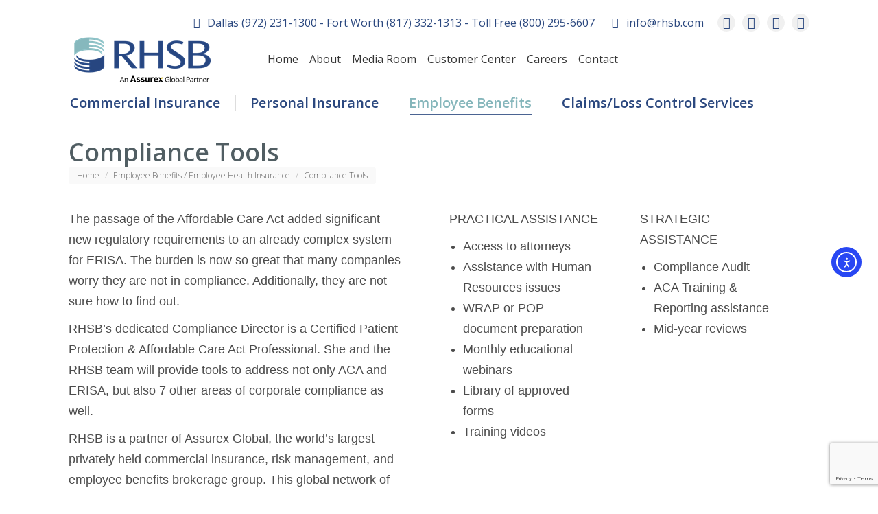

--- FILE ---
content_type: text/html; charset=utf-8
request_url: https://www.google.com/recaptcha/api2/anchor?ar=1&k=6LciIUcjAAAAANwidHiByBHHtrIxW37AM4rXB4jr&co=aHR0cHM6Ly93d3cucmhzYi5jb206NDQz&hl=en&v=PoyoqOPhxBO7pBk68S4YbpHZ&size=invisible&anchor-ms=20000&execute-ms=30000&cb=jqolxr1o59si
body_size: 49250
content:
<!DOCTYPE HTML><html dir="ltr" lang="en"><head><meta http-equiv="Content-Type" content="text/html; charset=UTF-8">
<meta http-equiv="X-UA-Compatible" content="IE=edge">
<title>reCAPTCHA</title>
<style type="text/css">
/* cyrillic-ext */
@font-face {
  font-family: 'Roboto';
  font-style: normal;
  font-weight: 400;
  font-stretch: 100%;
  src: url(//fonts.gstatic.com/s/roboto/v48/KFO7CnqEu92Fr1ME7kSn66aGLdTylUAMa3GUBHMdazTgWw.woff2) format('woff2');
  unicode-range: U+0460-052F, U+1C80-1C8A, U+20B4, U+2DE0-2DFF, U+A640-A69F, U+FE2E-FE2F;
}
/* cyrillic */
@font-face {
  font-family: 'Roboto';
  font-style: normal;
  font-weight: 400;
  font-stretch: 100%;
  src: url(//fonts.gstatic.com/s/roboto/v48/KFO7CnqEu92Fr1ME7kSn66aGLdTylUAMa3iUBHMdazTgWw.woff2) format('woff2');
  unicode-range: U+0301, U+0400-045F, U+0490-0491, U+04B0-04B1, U+2116;
}
/* greek-ext */
@font-face {
  font-family: 'Roboto';
  font-style: normal;
  font-weight: 400;
  font-stretch: 100%;
  src: url(//fonts.gstatic.com/s/roboto/v48/KFO7CnqEu92Fr1ME7kSn66aGLdTylUAMa3CUBHMdazTgWw.woff2) format('woff2');
  unicode-range: U+1F00-1FFF;
}
/* greek */
@font-face {
  font-family: 'Roboto';
  font-style: normal;
  font-weight: 400;
  font-stretch: 100%;
  src: url(//fonts.gstatic.com/s/roboto/v48/KFO7CnqEu92Fr1ME7kSn66aGLdTylUAMa3-UBHMdazTgWw.woff2) format('woff2');
  unicode-range: U+0370-0377, U+037A-037F, U+0384-038A, U+038C, U+038E-03A1, U+03A3-03FF;
}
/* math */
@font-face {
  font-family: 'Roboto';
  font-style: normal;
  font-weight: 400;
  font-stretch: 100%;
  src: url(//fonts.gstatic.com/s/roboto/v48/KFO7CnqEu92Fr1ME7kSn66aGLdTylUAMawCUBHMdazTgWw.woff2) format('woff2');
  unicode-range: U+0302-0303, U+0305, U+0307-0308, U+0310, U+0312, U+0315, U+031A, U+0326-0327, U+032C, U+032F-0330, U+0332-0333, U+0338, U+033A, U+0346, U+034D, U+0391-03A1, U+03A3-03A9, U+03B1-03C9, U+03D1, U+03D5-03D6, U+03F0-03F1, U+03F4-03F5, U+2016-2017, U+2034-2038, U+203C, U+2040, U+2043, U+2047, U+2050, U+2057, U+205F, U+2070-2071, U+2074-208E, U+2090-209C, U+20D0-20DC, U+20E1, U+20E5-20EF, U+2100-2112, U+2114-2115, U+2117-2121, U+2123-214F, U+2190, U+2192, U+2194-21AE, U+21B0-21E5, U+21F1-21F2, U+21F4-2211, U+2213-2214, U+2216-22FF, U+2308-230B, U+2310, U+2319, U+231C-2321, U+2336-237A, U+237C, U+2395, U+239B-23B7, U+23D0, U+23DC-23E1, U+2474-2475, U+25AF, U+25B3, U+25B7, U+25BD, U+25C1, U+25CA, U+25CC, U+25FB, U+266D-266F, U+27C0-27FF, U+2900-2AFF, U+2B0E-2B11, U+2B30-2B4C, U+2BFE, U+3030, U+FF5B, U+FF5D, U+1D400-1D7FF, U+1EE00-1EEFF;
}
/* symbols */
@font-face {
  font-family: 'Roboto';
  font-style: normal;
  font-weight: 400;
  font-stretch: 100%;
  src: url(//fonts.gstatic.com/s/roboto/v48/KFO7CnqEu92Fr1ME7kSn66aGLdTylUAMaxKUBHMdazTgWw.woff2) format('woff2');
  unicode-range: U+0001-000C, U+000E-001F, U+007F-009F, U+20DD-20E0, U+20E2-20E4, U+2150-218F, U+2190, U+2192, U+2194-2199, U+21AF, U+21E6-21F0, U+21F3, U+2218-2219, U+2299, U+22C4-22C6, U+2300-243F, U+2440-244A, U+2460-24FF, U+25A0-27BF, U+2800-28FF, U+2921-2922, U+2981, U+29BF, U+29EB, U+2B00-2BFF, U+4DC0-4DFF, U+FFF9-FFFB, U+10140-1018E, U+10190-1019C, U+101A0, U+101D0-101FD, U+102E0-102FB, U+10E60-10E7E, U+1D2C0-1D2D3, U+1D2E0-1D37F, U+1F000-1F0FF, U+1F100-1F1AD, U+1F1E6-1F1FF, U+1F30D-1F30F, U+1F315, U+1F31C, U+1F31E, U+1F320-1F32C, U+1F336, U+1F378, U+1F37D, U+1F382, U+1F393-1F39F, U+1F3A7-1F3A8, U+1F3AC-1F3AF, U+1F3C2, U+1F3C4-1F3C6, U+1F3CA-1F3CE, U+1F3D4-1F3E0, U+1F3ED, U+1F3F1-1F3F3, U+1F3F5-1F3F7, U+1F408, U+1F415, U+1F41F, U+1F426, U+1F43F, U+1F441-1F442, U+1F444, U+1F446-1F449, U+1F44C-1F44E, U+1F453, U+1F46A, U+1F47D, U+1F4A3, U+1F4B0, U+1F4B3, U+1F4B9, U+1F4BB, U+1F4BF, U+1F4C8-1F4CB, U+1F4D6, U+1F4DA, U+1F4DF, U+1F4E3-1F4E6, U+1F4EA-1F4ED, U+1F4F7, U+1F4F9-1F4FB, U+1F4FD-1F4FE, U+1F503, U+1F507-1F50B, U+1F50D, U+1F512-1F513, U+1F53E-1F54A, U+1F54F-1F5FA, U+1F610, U+1F650-1F67F, U+1F687, U+1F68D, U+1F691, U+1F694, U+1F698, U+1F6AD, U+1F6B2, U+1F6B9-1F6BA, U+1F6BC, U+1F6C6-1F6CF, U+1F6D3-1F6D7, U+1F6E0-1F6EA, U+1F6F0-1F6F3, U+1F6F7-1F6FC, U+1F700-1F7FF, U+1F800-1F80B, U+1F810-1F847, U+1F850-1F859, U+1F860-1F887, U+1F890-1F8AD, U+1F8B0-1F8BB, U+1F8C0-1F8C1, U+1F900-1F90B, U+1F93B, U+1F946, U+1F984, U+1F996, U+1F9E9, U+1FA00-1FA6F, U+1FA70-1FA7C, U+1FA80-1FA89, U+1FA8F-1FAC6, U+1FACE-1FADC, U+1FADF-1FAE9, U+1FAF0-1FAF8, U+1FB00-1FBFF;
}
/* vietnamese */
@font-face {
  font-family: 'Roboto';
  font-style: normal;
  font-weight: 400;
  font-stretch: 100%;
  src: url(//fonts.gstatic.com/s/roboto/v48/KFO7CnqEu92Fr1ME7kSn66aGLdTylUAMa3OUBHMdazTgWw.woff2) format('woff2');
  unicode-range: U+0102-0103, U+0110-0111, U+0128-0129, U+0168-0169, U+01A0-01A1, U+01AF-01B0, U+0300-0301, U+0303-0304, U+0308-0309, U+0323, U+0329, U+1EA0-1EF9, U+20AB;
}
/* latin-ext */
@font-face {
  font-family: 'Roboto';
  font-style: normal;
  font-weight: 400;
  font-stretch: 100%;
  src: url(//fonts.gstatic.com/s/roboto/v48/KFO7CnqEu92Fr1ME7kSn66aGLdTylUAMa3KUBHMdazTgWw.woff2) format('woff2');
  unicode-range: U+0100-02BA, U+02BD-02C5, U+02C7-02CC, U+02CE-02D7, U+02DD-02FF, U+0304, U+0308, U+0329, U+1D00-1DBF, U+1E00-1E9F, U+1EF2-1EFF, U+2020, U+20A0-20AB, U+20AD-20C0, U+2113, U+2C60-2C7F, U+A720-A7FF;
}
/* latin */
@font-face {
  font-family: 'Roboto';
  font-style: normal;
  font-weight: 400;
  font-stretch: 100%;
  src: url(//fonts.gstatic.com/s/roboto/v48/KFO7CnqEu92Fr1ME7kSn66aGLdTylUAMa3yUBHMdazQ.woff2) format('woff2');
  unicode-range: U+0000-00FF, U+0131, U+0152-0153, U+02BB-02BC, U+02C6, U+02DA, U+02DC, U+0304, U+0308, U+0329, U+2000-206F, U+20AC, U+2122, U+2191, U+2193, U+2212, U+2215, U+FEFF, U+FFFD;
}
/* cyrillic-ext */
@font-face {
  font-family: 'Roboto';
  font-style: normal;
  font-weight: 500;
  font-stretch: 100%;
  src: url(//fonts.gstatic.com/s/roboto/v48/KFO7CnqEu92Fr1ME7kSn66aGLdTylUAMa3GUBHMdazTgWw.woff2) format('woff2');
  unicode-range: U+0460-052F, U+1C80-1C8A, U+20B4, U+2DE0-2DFF, U+A640-A69F, U+FE2E-FE2F;
}
/* cyrillic */
@font-face {
  font-family: 'Roboto';
  font-style: normal;
  font-weight: 500;
  font-stretch: 100%;
  src: url(//fonts.gstatic.com/s/roboto/v48/KFO7CnqEu92Fr1ME7kSn66aGLdTylUAMa3iUBHMdazTgWw.woff2) format('woff2');
  unicode-range: U+0301, U+0400-045F, U+0490-0491, U+04B0-04B1, U+2116;
}
/* greek-ext */
@font-face {
  font-family: 'Roboto';
  font-style: normal;
  font-weight: 500;
  font-stretch: 100%;
  src: url(//fonts.gstatic.com/s/roboto/v48/KFO7CnqEu92Fr1ME7kSn66aGLdTylUAMa3CUBHMdazTgWw.woff2) format('woff2');
  unicode-range: U+1F00-1FFF;
}
/* greek */
@font-face {
  font-family: 'Roboto';
  font-style: normal;
  font-weight: 500;
  font-stretch: 100%;
  src: url(//fonts.gstatic.com/s/roboto/v48/KFO7CnqEu92Fr1ME7kSn66aGLdTylUAMa3-UBHMdazTgWw.woff2) format('woff2');
  unicode-range: U+0370-0377, U+037A-037F, U+0384-038A, U+038C, U+038E-03A1, U+03A3-03FF;
}
/* math */
@font-face {
  font-family: 'Roboto';
  font-style: normal;
  font-weight: 500;
  font-stretch: 100%;
  src: url(//fonts.gstatic.com/s/roboto/v48/KFO7CnqEu92Fr1ME7kSn66aGLdTylUAMawCUBHMdazTgWw.woff2) format('woff2');
  unicode-range: U+0302-0303, U+0305, U+0307-0308, U+0310, U+0312, U+0315, U+031A, U+0326-0327, U+032C, U+032F-0330, U+0332-0333, U+0338, U+033A, U+0346, U+034D, U+0391-03A1, U+03A3-03A9, U+03B1-03C9, U+03D1, U+03D5-03D6, U+03F0-03F1, U+03F4-03F5, U+2016-2017, U+2034-2038, U+203C, U+2040, U+2043, U+2047, U+2050, U+2057, U+205F, U+2070-2071, U+2074-208E, U+2090-209C, U+20D0-20DC, U+20E1, U+20E5-20EF, U+2100-2112, U+2114-2115, U+2117-2121, U+2123-214F, U+2190, U+2192, U+2194-21AE, U+21B0-21E5, U+21F1-21F2, U+21F4-2211, U+2213-2214, U+2216-22FF, U+2308-230B, U+2310, U+2319, U+231C-2321, U+2336-237A, U+237C, U+2395, U+239B-23B7, U+23D0, U+23DC-23E1, U+2474-2475, U+25AF, U+25B3, U+25B7, U+25BD, U+25C1, U+25CA, U+25CC, U+25FB, U+266D-266F, U+27C0-27FF, U+2900-2AFF, U+2B0E-2B11, U+2B30-2B4C, U+2BFE, U+3030, U+FF5B, U+FF5D, U+1D400-1D7FF, U+1EE00-1EEFF;
}
/* symbols */
@font-face {
  font-family: 'Roboto';
  font-style: normal;
  font-weight: 500;
  font-stretch: 100%;
  src: url(//fonts.gstatic.com/s/roboto/v48/KFO7CnqEu92Fr1ME7kSn66aGLdTylUAMaxKUBHMdazTgWw.woff2) format('woff2');
  unicode-range: U+0001-000C, U+000E-001F, U+007F-009F, U+20DD-20E0, U+20E2-20E4, U+2150-218F, U+2190, U+2192, U+2194-2199, U+21AF, U+21E6-21F0, U+21F3, U+2218-2219, U+2299, U+22C4-22C6, U+2300-243F, U+2440-244A, U+2460-24FF, U+25A0-27BF, U+2800-28FF, U+2921-2922, U+2981, U+29BF, U+29EB, U+2B00-2BFF, U+4DC0-4DFF, U+FFF9-FFFB, U+10140-1018E, U+10190-1019C, U+101A0, U+101D0-101FD, U+102E0-102FB, U+10E60-10E7E, U+1D2C0-1D2D3, U+1D2E0-1D37F, U+1F000-1F0FF, U+1F100-1F1AD, U+1F1E6-1F1FF, U+1F30D-1F30F, U+1F315, U+1F31C, U+1F31E, U+1F320-1F32C, U+1F336, U+1F378, U+1F37D, U+1F382, U+1F393-1F39F, U+1F3A7-1F3A8, U+1F3AC-1F3AF, U+1F3C2, U+1F3C4-1F3C6, U+1F3CA-1F3CE, U+1F3D4-1F3E0, U+1F3ED, U+1F3F1-1F3F3, U+1F3F5-1F3F7, U+1F408, U+1F415, U+1F41F, U+1F426, U+1F43F, U+1F441-1F442, U+1F444, U+1F446-1F449, U+1F44C-1F44E, U+1F453, U+1F46A, U+1F47D, U+1F4A3, U+1F4B0, U+1F4B3, U+1F4B9, U+1F4BB, U+1F4BF, U+1F4C8-1F4CB, U+1F4D6, U+1F4DA, U+1F4DF, U+1F4E3-1F4E6, U+1F4EA-1F4ED, U+1F4F7, U+1F4F9-1F4FB, U+1F4FD-1F4FE, U+1F503, U+1F507-1F50B, U+1F50D, U+1F512-1F513, U+1F53E-1F54A, U+1F54F-1F5FA, U+1F610, U+1F650-1F67F, U+1F687, U+1F68D, U+1F691, U+1F694, U+1F698, U+1F6AD, U+1F6B2, U+1F6B9-1F6BA, U+1F6BC, U+1F6C6-1F6CF, U+1F6D3-1F6D7, U+1F6E0-1F6EA, U+1F6F0-1F6F3, U+1F6F7-1F6FC, U+1F700-1F7FF, U+1F800-1F80B, U+1F810-1F847, U+1F850-1F859, U+1F860-1F887, U+1F890-1F8AD, U+1F8B0-1F8BB, U+1F8C0-1F8C1, U+1F900-1F90B, U+1F93B, U+1F946, U+1F984, U+1F996, U+1F9E9, U+1FA00-1FA6F, U+1FA70-1FA7C, U+1FA80-1FA89, U+1FA8F-1FAC6, U+1FACE-1FADC, U+1FADF-1FAE9, U+1FAF0-1FAF8, U+1FB00-1FBFF;
}
/* vietnamese */
@font-face {
  font-family: 'Roboto';
  font-style: normal;
  font-weight: 500;
  font-stretch: 100%;
  src: url(//fonts.gstatic.com/s/roboto/v48/KFO7CnqEu92Fr1ME7kSn66aGLdTylUAMa3OUBHMdazTgWw.woff2) format('woff2');
  unicode-range: U+0102-0103, U+0110-0111, U+0128-0129, U+0168-0169, U+01A0-01A1, U+01AF-01B0, U+0300-0301, U+0303-0304, U+0308-0309, U+0323, U+0329, U+1EA0-1EF9, U+20AB;
}
/* latin-ext */
@font-face {
  font-family: 'Roboto';
  font-style: normal;
  font-weight: 500;
  font-stretch: 100%;
  src: url(//fonts.gstatic.com/s/roboto/v48/KFO7CnqEu92Fr1ME7kSn66aGLdTylUAMa3KUBHMdazTgWw.woff2) format('woff2');
  unicode-range: U+0100-02BA, U+02BD-02C5, U+02C7-02CC, U+02CE-02D7, U+02DD-02FF, U+0304, U+0308, U+0329, U+1D00-1DBF, U+1E00-1E9F, U+1EF2-1EFF, U+2020, U+20A0-20AB, U+20AD-20C0, U+2113, U+2C60-2C7F, U+A720-A7FF;
}
/* latin */
@font-face {
  font-family: 'Roboto';
  font-style: normal;
  font-weight: 500;
  font-stretch: 100%;
  src: url(//fonts.gstatic.com/s/roboto/v48/KFO7CnqEu92Fr1ME7kSn66aGLdTylUAMa3yUBHMdazQ.woff2) format('woff2');
  unicode-range: U+0000-00FF, U+0131, U+0152-0153, U+02BB-02BC, U+02C6, U+02DA, U+02DC, U+0304, U+0308, U+0329, U+2000-206F, U+20AC, U+2122, U+2191, U+2193, U+2212, U+2215, U+FEFF, U+FFFD;
}
/* cyrillic-ext */
@font-face {
  font-family: 'Roboto';
  font-style: normal;
  font-weight: 900;
  font-stretch: 100%;
  src: url(//fonts.gstatic.com/s/roboto/v48/KFO7CnqEu92Fr1ME7kSn66aGLdTylUAMa3GUBHMdazTgWw.woff2) format('woff2');
  unicode-range: U+0460-052F, U+1C80-1C8A, U+20B4, U+2DE0-2DFF, U+A640-A69F, U+FE2E-FE2F;
}
/* cyrillic */
@font-face {
  font-family: 'Roboto';
  font-style: normal;
  font-weight: 900;
  font-stretch: 100%;
  src: url(//fonts.gstatic.com/s/roboto/v48/KFO7CnqEu92Fr1ME7kSn66aGLdTylUAMa3iUBHMdazTgWw.woff2) format('woff2');
  unicode-range: U+0301, U+0400-045F, U+0490-0491, U+04B0-04B1, U+2116;
}
/* greek-ext */
@font-face {
  font-family: 'Roboto';
  font-style: normal;
  font-weight: 900;
  font-stretch: 100%;
  src: url(//fonts.gstatic.com/s/roboto/v48/KFO7CnqEu92Fr1ME7kSn66aGLdTylUAMa3CUBHMdazTgWw.woff2) format('woff2');
  unicode-range: U+1F00-1FFF;
}
/* greek */
@font-face {
  font-family: 'Roboto';
  font-style: normal;
  font-weight: 900;
  font-stretch: 100%;
  src: url(//fonts.gstatic.com/s/roboto/v48/KFO7CnqEu92Fr1ME7kSn66aGLdTylUAMa3-UBHMdazTgWw.woff2) format('woff2');
  unicode-range: U+0370-0377, U+037A-037F, U+0384-038A, U+038C, U+038E-03A1, U+03A3-03FF;
}
/* math */
@font-face {
  font-family: 'Roboto';
  font-style: normal;
  font-weight: 900;
  font-stretch: 100%;
  src: url(//fonts.gstatic.com/s/roboto/v48/KFO7CnqEu92Fr1ME7kSn66aGLdTylUAMawCUBHMdazTgWw.woff2) format('woff2');
  unicode-range: U+0302-0303, U+0305, U+0307-0308, U+0310, U+0312, U+0315, U+031A, U+0326-0327, U+032C, U+032F-0330, U+0332-0333, U+0338, U+033A, U+0346, U+034D, U+0391-03A1, U+03A3-03A9, U+03B1-03C9, U+03D1, U+03D5-03D6, U+03F0-03F1, U+03F4-03F5, U+2016-2017, U+2034-2038, U+203C, U+2040, U+2043, U+2047, U+2050, U+2057, U+205F, U+2070-2071, U+2074-208E, U+2090-209C, U+20D0-20DC, U+20E1, U+20E5-20EF, U+2100-2112, U+2114-2115, U+2117-2121, U+2123-214F, U+2190, U+2192, U+2194-21AE, U+21B0-21E5, U+21F1-21F2, U+21F4-2211, U+2213-2214, U+2216-22FF, U+2308-230B, U+2310, U+2319, U+231C-2321, U+2336-237A, U+237C, U+2395, U+239B-23B7, U+23D0, U+23DC-23E1, U+2474-2475, U+25AF, U+25B3, U+25B7, U+25BD, U+25C1, U+25CA, U+25CC, U+25FB, U+266D-266F, U+27C0-27FF, U+2900-2AFF, U+2B0E-2B11, U+2B30-2B4C, U+2BFE, U+3030, U+FF5B, U+FF5D, U+1D400-1D7FF, U+1EE00-1EEFF;
}
/* symbols */
@font-face {
  font-family: 'Roboto';
  font-style: normal;
  font-weight: 900;
  font-stretch: 100%;
  src: url(//fonts.gstatic.com/s/roboto/v48/KFO7CnqEu92Fr1ME7kSn66aGLdTylUAMaxKUBHMdazTgWw.woff2) format('woff2');
  unicode-range: U+0001-000C, U+000E-001F, U+007F-009F, U+20DD-20E0, U+20E2-20E4, U+2150-218F, U+2190, U+2192, U+2194-2199, U+21AF, U+21E6-21F0, U+21F3, U+2218-2219, U+2299, U+22C4-22C6, U+2300-243F, U+2440-244A, U+2460-24FF, U+25A0-27BF, U+2800-28FF, U+2921-2922, U+2981, U+29BF, U+29EB, U+2B00-2BFF, U+4DC0-4DFF, U+FFF9-FFFB, U+10140-1018E, U+10190-1019C, U+101A0, U+101D0-101FD, U+102E0-102FB, U+10E60-10E7E, U+1D2C0-1D2D3, U+1D2E0-1D37F, U+1F000-1F0FF, U+1F100-1F1AD, U+1F1E6-1F1FF, U+1F30D-1F30F, U+1F315, U+1F31C, U+1F31E, U+1F320-1F32C, U+1F336, U+1F378, U+1F37D, U+1F382, U+1F393-1F39F, U+1F3A7-1F3A8, U+1F3AC-1F3AF, U+1F3C2, U+1F3C4-1F3C6, U+1F3CA-1F3CE, U+1F3D4-1F3E0, U+1F3ED, U+1F3F1-1F3F3, U+1F3F5-1F3F7, U+1F408, U+1F415, U+1F41F, U+1F426, U+1F43F, U+1F441-1F442, U+1F444, U+1F446-1F449, U+1F44C-1F44E, U+1F453, U+1F46A, U+1F47D, U+1F4A3, U+1F4B0, U+1F4B3, U+1F4B9, U+1F4BB, U+1F4BF, U+1F4C8-1F4CB, U+1F4D6, U+1F4DA, U+1F4DF, U+1F4E3-1F4E6, U+1F4EA-1F4ED, U+1F4F7, U+1F4F9-1F4FB, U+1F4FD-1F4FE, U+1F503, U+1F507-1F50B, U+1F50D, U+1F512-1F513, U+1F53E-1F54A, U+1F54F-1F5FA, U+1F610, U+1F650-1F67F, U+1F687, U+1F68D, U+1F691, U+1F694, U+1F698, U+1F6AD, U+1F6B2, U+1F6B9-1F6BA, U+1F6BC, U+1F6C6-1F6CF, U+1F6D3-1F6D7, U+1F6E0-1F6EA, U+1F6F0-1F6F3, U+1F6F7-1F6FC, U+1F700-1F7FF, U+1F800-1F80B, U+1F810-1F847, U+1F850-1F859, U+1F860-1F887, U+1F890-1F8AD, U+1F8B0-1F8BB, U+1F8C0-1F8C1, U+1F900-1F90B, U+1F93B, U+1F946, U+1F984, U+1F996, U+1F9E9, U+1FA00-1FA6F, U+1FA70-1FA7C, U+1FA80-1FA89, U+1FA8F-1FAC6, U+1FACE-1FADC, U+1FADF-1FAE9, U+1FAF0-1FAF8, U+1FB00-1FBFF;
}
/* vietnamese */
@font-face {
  font-family: 'Roboto';
  font-style: normal;
  font-weight: 900;
  font-stretch: 100%;
  src: url(//fonts.gstatic.com/s/roboto/v48/KFO7CnqEu92Fr1ME7kSn66aGLdTylUAMa3OUBHMdazTgWw.woff2) format('woff2');
  unicode-range: U+0102-0103, U+0110-0111, U+0128-0129, U+0168-0169, U+01A0-01A1, U+01AF-01B0, U+0300-0301, U+0303-0304, U+0308-0309, U+0323, U+0329, U+1EA0-1EF9, U+20AB;
}
/* latin-ext */
@font-face {
  font-family: 'Roboto';
  font-style: normal;
  font-weight: 900;
  font-stretch: 100%;
  src: url(//fonts.gstatic.com/s/roboto/v48/KFO7CnqEu92Fr1ME7kSn66aGLdTylUAMa3KUBHMdazTgWw.woff2) format('woff2');
  unicode-range: U+0100-02BA, U+02BD-02C5, U+02C7-02CC, U+02CE-02D7, U+02DD-02FF, U+0304, U+0308, U+0329, U+1D00-1DBF, U+1E00-1E9F, U+1EF2-1EFF, U+2020, U+20A0-20AB, U+20AD-20C0, U+2113, U+2C60-2C7F, U+A720-A7FF;
}
/* latin */
@font-face {
  font-family: 'Roboto';
  font-style: normal;
  font-weight: 900;
  font-stretch: 100%;
  src: url(//fonts.gstatic.com/s/roboto/v48/KFO7CnqEu92Fr1ME7kSn66aGLdTylUAMa3yUBHMdazQ.woff2) format('woff2');
  unicode-range: U+0000-00FF, U+0131, U+0152-0153, U+02BB-02BC, U+02C6, U+02DA, U+02DC, U+0304, U+0308, U+0329, U+2000-206F, U+20AC, U+2122, U+2191, U+2193, U+2212, U+2215, U+FEFF, U+FFFD;
}

</style>
<link rel="stylesheet" type="text/css" href="https://www.gstatic.com/recaptcha/releases/PoyoqOPhxBO7pBk68S4YbpHZ/styles__ltr.css">
<script nonce="rvPQrXYTMskzfgyW16zpKQ" type="text/javascript">window['__recaptcha_api'] = 'https://www.google.com/recaptcha/api2/';</script>
<script type="text/javascript" src="https://www.gstatic.com/recaptcha/releases/PoyoqOPhxBO7pBk68S4YbpHZ/recaptcha__en.js" nonce="rvPQrXYTMskzfgyW16zpKQ">
      
    </script></head>
<body><div id="rc-anchor-alert" class="rc-anchor-alert"></div>
<input type="hidden" id="recaptcha-token" value="[base64]">
<script type="text/javascript" nonce="rvPQrXYTMskzfgyW16zpKQ">
      recaptcha.anchor.Main.init("[\x22ainput\x22,[\x22bgdata\x22,\x22\x22,\[base64]/[base64]/MjU1Ong/[base64]/[base64]/[base64]/[base64]/[base64]/[base64]/[base64]/[base64]/[base64]/[base64]/[base64]/[base64]/[base64]/[base64]/[base64]\\u003d\x22,\[base64]\\u003d\\u003d\x22,\x22ZmpJKMKgNMK4wotHKMOwPsKSFsONw4TDk0zCmHzDr8KCwqrClsKgwolibMOQwp7DjVcPEinCiwM6w6U5wqwmwpjCgm7Cm8OHw43DhUNLwqrCncO3PS/CmMO3w4xUworCqit4w55DwowPw7h/w4/DjsOQasO2wqwPwqNHFcK4K8OGWCDCl2bDjsOSWMK4fsKIwrtNw71LBcO7w7ccwq5Mw5wLOMKAw7/CicO8R1slw5UOwqzDvMO0I8Obw47CqcKQwpdmwrHDlMK2w53Dr8OsGAIOwrV/w546GB5Ow4hcKsOwFsOVwopbwr1awr3Cl8Kkwr8sCMKUwqHCvsKsBVrDvcKKTi9Aw71rPk/CosOaFcOxwpXDkcK6w6rDizY2w4vCg8KjwrYbw5XCsSbCi8O9wpTCnsKTwpM6BTXCmn5sesOoXsKueMKvBMOqTsO/w7ReADHDksKyfMOjdjVnKsK7w7gbw5LCm8Kuwrcew4fDrcOrw7nDvFN8byhURBVxHz7Dv8ODw4TCvcOPajJUMSPCkMKWGEBNw65kfnxIw7INTT9ZLsKZw6/[base64]/Dll9ew6lnfhvDoMKDDsOxw6PDmiVsQjV2dsKQZsK6DDvCrcOPFsKLw5RPUsKHwo5faMKPwp4BfmPDvcO2w6XCrcO/w7QcUxtEwozDvE46cGzCpy0uwq9rwrDDqmRkwqMXDzlUw4M6worDlcKPw53DnSBNwro4GcKow6s7FsKRwq7Cu8Kia8KYw6AhakkKw6DDi8ODax7DvcK8w55Yw4PDpkIYwqJLccKtwpLCgcK7KcK8Gi/CkQBLT17CgcKlEWrDtErDo8Kqwp/DqcOvw7IzcibCgV/[base64]/Cpj1+DmHCrcOFLMOzw4VewpoAeMODwpvDqcK2ajnCuSd0w7PDrTnDp3EwwqR8w7jCi18dfRo2w7rDiVtBwrrDoMK6w5IEwocFw4DCvcKmcCQzJhbDi31CRsOXBcOGc1rCscO/XFpGw7fDgMOfw7zCjGfDlcKPX0AcwrRBwoPCrHbDosOiw5PCh8K9wqbDrsKWwrFyZcKpAmZvwr4hTnRgw5Akwr7CnsOuw7NjLsK2bsOTMcKIDUfCsXPDjxMbw7LCqMOjRCMgUm/DgzYwGlHCjsKISlPDrinDuGfCpnolw6p+fBfCv8O3ScKnw77CqsKlw6TCjVEvIsKCWTHDn8Krw6vCnwrCvh7ChsONdcOZRcKgw78CworCnihNJ154w6FPwrxGDEJWRnIiw6QFw6d/w73DvEIkLUrCicKRw7Vfw64Xw4nCkcKzwrLDm8KiFsOWXh9Yw5FywoNjw5omw5c7wrXDqSLDo1nCsMOkw4ZMGmlOwoHDusKwTMOVWS4bw683MS8jYcOkODozS8OwEMK8w7DDq8KidFnCocKZbjZEdFZtw5TCoi/DkGvCs2oTX8KYbjfCv2tPeMKMCMOjDsOsw4TDtMK6FVUQw4LCv8KUw6E1aCdlQkPCoBRcw5PCgcKsdnrCplVmFxDCp0/DoMKpFzpODwfDiEp6w5kFwoXCjMOYwovCvWnDi8KGIsOSw5bCsBwHwp/[base64]/[base64]/dcK6w64tYMKow7NYccKQwpvDqi1dMxMxWRLDkChgwqgDdwxNRz8Zwo4zwr3DgjdXC8O4NzDDryvCuk/DicKnS8KHw4h0dxwowpc7VXc7YMOBeUYDwqnDgS9IwplrZMKpPwE/J8O1w5fDtMOGwqrDhsObQMOGwrAtZ8Kjw73Dk8OBwrDDp2chVz7Drm8cwrPCuEvDkhoswrMFNsOMwp/DnsOsw5jCo8OqJ0TCnCwHw6zDm8OxC8OAw5Mrw5jDqm/DqSPDi3XCnH9udMOqZC7Dqwlpw63DrnAYwrBKw7gcGm3DpcOcKcK2UsKHe8O3bMKlfcO0ZgJqBMKRU8ODb0tiw6fCrDXCpE/DlwfDmkbDt3NGw5MOBMO+ZVMqwrvDjAZzLkTChGQewoPDvFDDocKEw4vCnkAgw6vCrywEwqvCmcOCwrrCrMK2PmPCtsK4Fhchwr8GwoRrwofClmDCnC/[base64]/wp9ewqkjMWPDoGB8wqXDg8OHwrXDtsKewpxOECDCssKJKHYAwrLDtcKeGxcbKsO+wr3CqzjDrcKcdkQIwovCvMKPf8OIVk/CusOxw4rDssKfwrbDgU59w5F4fw5xw7psXmszAjnDqcOyK2/CiGTChQ3DpMOcA0XCucKiM3LCuFDCmXN2CsOVw6vCn3HDvlwVGkHDsEvDnsKuwpYdDGkYTMOCA8Ksw5DChsKUFCLDm0fDksO0CMKGwonDlcKafnPDoX/DhCFfwqHCpcKtHcOzfCx9fWTDo8KNO8OaG8KXJl/ClMK9FMKZbjfDjAHDp8OXHcK/wrBIwozCjsOww4/DohQNBnbDtjYBwrLCssK5R8KSwqLDljzCh8Ktwp/Di8O8B0fCssOiOwMfw6w5Cl7Cv8OJw6/DhcO6L0Fdw4UjwpPDqV9Jw58SfF/CrQBvw4XDkHfDkA/[base64]/[base64]/CiT0FJ8KJA8O7w6RLWMOKY8KwLWI9wq7Ct8OYTkzDk8KOwqd4SFDDusOgwp1mwogrNMOaDcKLIAPChkxsH8Kqw4fDqUJQfsOoTcO+w5c5bMOzwrxMOnMOw6Q8NTvDqMOSw50cY1fDuGASEhfDoTg8D8OFwpXCvAw/w5zDocKOw4EtLcKNw6bDtcKyFcO0wqbDgjvDkRggfsKNwpUQw4VdB8Oxwp8KesK5w73Cg3EOGTLDoiUWTlRLw6XCunfCj8Kyw4TCpFx4FcK6SQDCpX3DkgXDrwbDvxfDiMKRw4/DnQpywp8bOsKfwqjCo2/Cn8Obc8OMw7rDgCc5W3XDjcOdw6jDkkoLKFvDt8KWW8Onw5hcwr/[base64]/Dh1xmEMO/L8KNeTfCtFTDmhPCsVjDrjXCisOfAVRLw5PDl8KsOEfChMOQTsOxwoAiworDncOdw47CoMO2woHCssKlNMK2fkPDnMKhVXgNw6/DrRzCqMKaVcKzw65Vw5PCrcOEw7t/wo3CkEBKN8Ofw6pMC1cGe109cmgsYsOaw4lbVgHCvkrCvydjKSHCpsKhwptzTCsww5YEGUVRdlZNw4Q8wosQw4xUw6bCoi/CkRLCly3ChGDDulQ/[base64]/CqjnDpjIRwqjDqsO8w63CtcKaclrCm8Kfw74uw4PCl8OLw7HDnnrDusKIwp/DjRrCjMKVw7fDonLDhcKUYxPCpMKPwq7Dq3XDvFHDih4Vw4VQPMO9VMOlworChjnCj8K0wqpGZ8Onw6HDs8KMEG05wpfCiSzCnMOxw7tvw7UcYsK+IMKEXcOIaR5GwrogF8OFw7LCh2PDgUVqwpHDs8K+HcONwrwIRcK1UAQkwoFUwo8+b8KhHsKtfsObem1/wpTCm8OmPUwaVFJJLmtdaXHDjX0CLMO8UcO3wrzDgsKaei5iUsO8OTgLXcKuw4/CsgxhwolmWhXCjUhzU17DhsOUwpnDpcKmACnDnHVDJSHChXzCnMKFPUrDmEY1wrvCsMKGw6fDiALDnxUAw4TCmMO5wo4dw5nCqMO8c8OqPcKFwoDCv8OFCD4XBFjCjcOyD8Otw5oFLsOzLVHCo8OXPsKOFy/Dm1HCncO8w77CuW/CkMK3PsO8w6DCg2YwCHXCkSopwrfDmMKAfsKRbcKUQ8Kowr/DgibCucOGwr7DrMKrN2I5w4nCj8OBw7bCih4PWMKxw63ClD9kwo/[base64]/DpMOXw4/DpcOmOlgBw4Q0CQPDombDlMOXJcKYwoXDtxHCgsOlw4Vkw708woJUwopjwrPCvE4jwp4SSx4nwrrCssKPwqDCiMKPwrbDjsKPw68YQkYTTsKLw6gcbkgrKgpHc3rDkMKowpc1CsKow40VQcKGHWzCqR/DqcKNwr3DvUQlwrvCvwN2QcKNw7HDqwc5B8OvdGrCsMK5w67DtsKfF8OxfsOmw53Ck0fDmWFbRW/[base64]/JjRFwrQAw5rCrsObw4DDh8OdwrFFMcKEw5BUw5bDp8OFw5BkRMOsZBXDlsOUw5ZUKsKAw4rCn8ObccOHw6N2w69bw61uwoLDmcKsw6Uhw4zCvHHDjBoUw6/[base64]/DqCPDscKaw6xbU8Ksw6FKUMOgBsORPBHCtsOwMMOycsOVwpgJGcKtwpbDlXc8wrQQFhkTIcOcfjDCqg0yNcODE8Oow4nDrTXChUfDvGAWw7zCt2AXwobCvjpsZhfDpsOww54lw4hjMjrCinRMwpTCqCQSF2TDucO3w7/DnRFyZ8KFwoYGw57Cg8OGwrbDucOXH8KVwrkAPMOFU8KdM8OmM28bw7HClcK4KMKaeR1jA8OxGBfDksOhw5J8RzrDjWTCsDXCtsORwonDuR/DozPCrcOQwrw8w7FZwqMswrLCucKDwpDCuiZTw5VdYmrDmMKlwoZIan8BWlRpUD/DpcKKTjczBRtXW8OfMMOwHsK2dTPCs8OOM0rDpsKOI8K7w6LDshx7KRUBwqoJdMOgw7bCpgNqC8KrdzPDicOBwq1Dw6sgK8OZPzfDuh3CgCciw7s8w5vDi8Kcw63CuScZPHRtRsKIPMOtJMOnw4LDliZowo/CsMOzMxM2ZMOYbsKWwoTDs8OeEAHCr8K2w6I7w4IMSCHCu8OVOVzCuygXwp3CjMKIW8O6wpvCp35Dw4fDtcODXMKYL8OGwoMZD2nChiBraEJewpnCnTFZAsK/[base64]/dcKWw5gYwp5aw5kDHMKkw6/DhMKQw5tgamvDtMOJCi0sAsKPV8OFJi/DkMO9NcKvUyhtXcKPQkLCsMOyw5rCmcOGCjTCkMObw67DhMOwATU9wrHCh33CgGAfw60jIMKHw74/wpsiRMKTwpfCvjLCiVVnwrfDsMKDPg7ClsOfw7UsecO1CjXClBHCsMOlwobDkG3Cn8K4ZibDvWbDrx1kU8KIw4MBwrEfw549w5h1wph9Pk5UXgFoccO6wr/Di8O3Q0rCuF3Cu8Ohw7lcwrTCjcKxAU7CvFh3e8OHC8OqLRnDlBwJEMOsMhTCnVXDm3Qdwo5CQ1XDswMiw7E7bjrDq2bDjcKQSTPDlBbCoWbDvcKZblQ0Pjcww65rwqYNwp1FNzVlw6/[base64]/Cl8O3ZcOVfMKcYHtLw71HwoPCp2DDmsOHLMOcw40Aw5LDiiRULn7DoCXCvGFGwqjDmCkQATfDp8K4Ugkbw555FMKcMGnDrSMwK8Kcw4p7w7fCpsKEbA7CisKOwo59VMOjZFPDvy8fwp9Dw6pyCmgmwrvDn8Okw5obPGIwEGbDlMOnN8OpasOFw4RTORwHwp8/w7XCsUUsw6HDtsK1K8OwKcK3MsKaSlDDhkgoQCjDgcKHwrBsQsOXw63DrcKaV1bClQDDp8OUCMKvwqgJwofCoMOzwoXDnsOVXcOvw6jCs01DScKVwq/CssONdn/[base64]/DkMO6wrwbMcOXw5bDrQg4YSbDhzjDgMKaw4k/w43Cj8KHwo/Ch0XDqUnClFPDr8O9wqxzw6hOf8KWwrBmciE/UsK8O09LA8K3woJkw5zCji3DoV7DvHLCnMKrwrLCrErDqMKowoLDsG7Dq8O6w5bCrX4Kwoskwr5yw7MTJVQlP8OVw6YXwqfClMK/wqnDkMOzUSjDlsOoYD8Sd8KPW8OiU8KCw7VSM8KYwrUSUhnCvcKWw7HCqSt4w5fDpybDsl/CqG0ce05Hw7DDq0zChsKYAMOuwogPU8KGd8OOwo7Crm5gUTccO8Knw5Urw6F7wqx/wpnDmxPCl8OHw4IPw6jCsWgTw68aXMOUExnCp8K/w7nDoxLDvsKPw77CpidZwothwow9wpZpw6IpF8ObKmvDlWrCh8O2C1HCsMKtwqfCrMOqPxRJw57Ds0RJAwvDtX3Dr3QewollwqbDssOvIR0ewoRPQsKqAhnDgyxFJ8KVwpDClS/CpsK6wopZWgrCsUdsG3XCuQIww5/[base64]/w68wwpg4b8KBAMKnw6g7wqYPR3HDicO+w5V/w57CgW5uwoEpM8Opw77DhsKbfMKeOEDDksOXw5DDqAFXU20DwpctC8KiFMKaRwTCosO1w63DisObC8O5InEbA29kwq3CqWcww7HDpBvCun43w4XCv8Obw67DmhnDpMKzJ0kjO8Klw7jDgnVPwovDq8OfwqvDkMKlCxbCol8cdAlpXDfDqn/Cv1LDkmsYwqoew6XDpsK8QUY9w5DCn8OVw6UIZnPDnMKfdsOIT8OVPcK9wpddJkEkw5xkwr3Dgl/DkMKsWsKpwr/Dn8K8w5/DnQ5WdmpWw4lEDcKyw6MXCgzDlznCg8OAw7fDvsK7w5nCsMO9GXvDtMKgwp/CvEHCmcOkI3HCm8OIw6/DgHbCqyZSwo43wpnCssOQQCEeJmXCrsO0woPCtcKKSsOCDsOxBcKmW8K6S8KdfR3DpQZUEsO2wo7DnsKNw73CgnosbsOPwrjCj8KmXn9gw5HDsMOgO3bChVo/SgTDmSx/QMOkfSDDjCkvVV3CiMKaW23CgEUSwqpIG8O/IcK+w5LDv8O0wppEwqrCiRTCrMKhw5HClV82w77CnMKuwpEXwpphGcKUw6orGMOFalouwpfCgcK/wp9Cwq1mw4HDjcKLcMK8NsOwFsO6C8KZwp1pLA3Di27Cs8Otwr0necK+f8KTLinDp8Kpwpg5wpjCmTnDpk3CkcKXw7R4w7IUaMKTwpvDnMO7DMKjYMOZwo/DjiouwplWTzF6wrApwqJUwql3ZmQcw7LCuCQUdMKswoBew7jDvxvCvzRLdXrDnWvCu8ONwrMqwo3Dgx3DrcKmw7rCqsOTWnlQwpTDs8KnSsOiw4nDhhrDm3LCk8OPw5LDssKQLnfDoHnCqGLDhcKiQsOMfVtAcFoQwo/ChglPw5PCrMORe8Kzw5/DslFBw4NXcMKbw7YAJwJ4JjTCuVDCnEJhZMOLw6l2b8O6wpoicnfCkzwPw7XCucK7OsKXCMKnBcK0w4XCpcO8w6ETwrxGQcKsfUTDlV42wqfDnTXDoCszw5tDOsO/wpZowpfDjMK5w7xVWEUtwpnCj8KdSGLCrcOUWcOYw5wtwoIxDcOeE8ONI8Ksw4INf8OtPRDCjnxeYEp4w4PCvnUQwpTDsMK+cMKQRcOzwqnDncOZNW/DpsOqA3svw6nCs8OzAMK1K2nDqMK/YCnCrcK9wqNlwohGwqjDgMOJdGNsJsOISFvCpkd5AMKMCxHCssOVwqFiZW/[base64]/[base64]/[base64]/KCPCnCHDgHRlwqoich0UwrHDq8K1w7bCi8KWdXbDugJ7wrBgw6IUU8KCC1XDmXgWQcOVLsKmw7LDm8KmWmhOIcKDD0J7wo3CnVk1MX17e1BkSGUUbcKUWsKKwpwICMOoLsOeG8O8HMOkTMOLIsKkacOtwrEww4ZEasO/wplmaSENAUd5OMK5YDBSLnBowoLDssOyw4F6wpFDw440wpB+NxFPXEDDicOIw7YuH3zDgsO1BsO9w7zCgcKrYsKuX0bDi1/Ch3gvwqPDicKEbm3DmsKDb8OYwqF1wrLDihpLwq9yCUsywozDnHHCu8OrGcO3w4/DvcOzw4TCshnDj8ODT8OWw6tqwq3DpMOcwovCg8KwU8O5eGxwSMKVNCnDtw3DpcKOG8OrwpLDrcOIAAcswqHDlMOEwqkYw5nCqBnDjsKpw7DDsMOOw4PCrsOzw5k/PitdYR7DsXcNw68gwotDJ1xZNHPDn8Obw7XCgH3CscKoOg7Cm0TCsMK+L8K4LmPCk8KaMsKrwophAWFVIcK5wo9Sw7jCjzVuw7nCrcK/KsKPwqoPw54VAsOPCiTChsK0OcKjDi1owonDtsOYAcKDw58WwqxPdBh/w6jDiyoAKsK6KsK1bDE0w50jw6PClMOhEsOww4BGDsO4JsKfcz94wofCtMKdBcKJNcKJbMOLQ8O8QMK3BkYBNcK5wosow5vCpMKew4tnLkTCqMO+woHChCtWDBsDw5XCrUojwqLDhmzDuMKEwp8zQF/[base64]/w7AldD54woZww7jDtXlFVMK0w7PDscOiGMKYw7Vhwp1SwopWw4VRJgszwo/CkcORWx/CgxAnUcOyEsO6P8Klw7QXFR/DhsKVw5nCscKnw73CmxPCmg7DqgHDkVTCpinCp8OSwrrDrmrCq0xjbcK1wp7CsQLDsFjDulw0w6kVwrrDvcKHw4/DsDMjVMOsw5DDmcKMUcOuwqrDosKiw7LCn3hzw416wqpuw5ptwq7CqxBTw5xqWX/DmsObNTDDhEHCocOKEsOUw4MDw5UBZsO5woHDn8ONJFjCsz8rHiLDriVSwqIPw4/DnW44LXDCnHUiAMKiEl9sw5xXMQtzw7vDpsO2B1dMwrlWwr9gw48EH8K4fsO3w5vCqsKHwpnCs8OTw4RVw4XChilUw7bDuAvDpMKRYRDDl3HDtsOUBMOUCRdIw6Imw4J/J03CvVluwqA8wrorJiRVeMK8BcKVF8KjDMKgw6RNw4vDjsOXVn/DkBB8wrtSOsKPw6DDsmZJbT/DsjXDjmFUw5TCiEs0QcOXZzDCnlfDtyNYXWrDr8OTw4kEd8OuAsO5wqk9woRIwrthMjhDwo/ClcOmwq/[base64]/Dp8KXw68XFiDClMKgc8OAZjLDvMKPwrbCohEWw4TCll5yw53CngIMw5jDocKnw7crw4obw7/ClMKIYsKlw4DDrBNew7kMwp1Ew7TDqcKPw5s3w7xNCcK9GADDugLDj8Oqw5Vmw6AWw5plw7ENe1tDN8OuRcK2wpsJbVnDgyLChMO7Y2FoP8KwJytLw6sBwqbDjsOKw6XCu8KSJsK3QsOKbXjDvMKCCsKEwq/[base64]/DisOvQUBbcsOINUXDnsKQwoZDwrbDisOVwrBLw6bDhFkPw41Mw6diwr0QRGPDi0XDrz3Cr1bDh8KFWW7Cl2d3TMK8UzPChsOSw6sXIhVxXSlYI8OSw4fCs8O+A0/DqCNOTnkbOl7DqT5JeiI8XyUUU8OOHhzDtcOPAMKiwrbDjcKOV0kARRLCoMOHfcKkw5vDjBjCoR7DoMOZwpfCjn1VAcKBwqDCqSTCnTbCq8K/woHDosOqT0tpGFrDth83UTlEAcOOwpzClXRhR0l/SQ7Dp8K0b8O2bsOyLcKmZcODwo5fKC3DtMOmCVbDlMOIw45IOMKYw5JQw6jDkXJYw6jDgnMaJsOuSMOjdMOqRHnCvWzDsn9ewqzDvjTCk1o0EFnDqcO1LMO7XxfDjHx4EMKfwq0xcQPCv3FMw5x3wr3CiMOzwrRqcGXCmwLDv38iw6/DtxkCwpfDhFdlwq/Ckh1nw4nCmnsEwrMPw7QFwqcOw6p3w7APFsK6wrfDuETChcO6ecKkJ8Kfwq7CoS5/SwEwRsKBw6TCusOQKsKkwpJOwr5OASxFwo7CnXESw5PCgBlkw5fChkIRw7Epw7PCjCUrwpFDw4TCvMKaNFDDqwRNScODTMKLwq/CmsOgSw8kGMOnw4TCrQPDk8K8w7rCq8OWW8O2SG4eRDNcw4/CpXQ4w7fDncKPwrVjwqAIwpXCmiDChsOvBsKlwrZvWDEaOMO5wqwMw47CnMO9wotzB8K0A8KjX1HDosKUw5DDhg/Cm8K5ZsOyYMO8XkFDdgxQw4xuw6UVw7LDqyHDsgwSFsKvcTrDqywPccOhwr7CqlZLw7TDlSdNGHjCmETChWtDwrdyHsKYbi0sw6gECg5Twq7CryLDlMOOw4VzDMOnGMODPMOiw6YxL8Kdw7LDg8OYV8KAwqnCsMOIG0zChsKLwqUPJ3vDoW3DhypeM8OCUggkw7XCpz/[base64]/[base64]/Dn8Ouw50QTcKrC8Kwd17CtFMBw7zCsMOiwqZOw77DncKMwq3Dv0EPCcOzwr3ClsOqw65fXMKie0rCicO8CwbDjMKuU8KOXEVYZ2dCw7JvXGh0dMOjfMKXw5XCt8Ktw7oSSMOES8OgTmB7McORw4rDp1XCjFTCjl/[base64]/Cp3JeJjQnYMKvwrcdSgZxJMKleWvDuMKvIwjCq8OBIsKceULDisORw7AnGMOEw6JGw57Cs1dBw77DpEjCjBzDgMOaw4nCtnVuKMO+wp0MfULDlMOtDTRmwpAuFsKcVgNBEcOfw5hLB8Kaw6/DpAzCt8K4wokCw5tUG8OYw7Z/[base64]/DvsOLZCJ8w69IChnChMKrw6bCsRjDgBfDkzfClsOBw6VTw7I0w7nCtWrCgcKEY8KBw70TZ21iw4o5wpxee3pUPsKCw6V4w7nDq3JlwrzCgTjCq03ComlAwqrCpcKiwqvCmQw7woxHw7NsScOiwq3CkMKCwpXCvsK6UnUGwqfDo8K8WB/Dt8OLw5clw6HDoMKnw69JUUjDj8KvZwHCucOTwq97dg5gw7NTJcKjw5DCiMOJBnQpwoojU8OVwp9tJQhAw4RnSRzDsMKtOAnDlG53e8Orwo3DtcOlw4PCuMKkw6Vcw5vCksOqw5ZWwozDj8KpwojDpsOnHBtkw53CgsKnwpbDtD5MZx5+w4/CnsKIOFXDgkfDksOOUVHCpcOVTsKiwoXDgMKMw6PDg8OHw55mw6skw7RHw5rDhQ7DilDDsSnDuMOTw5PDoRZXwpBZZ8KdLMK/G8OUwrnDhMKCWcK2w7JsakkneMKbMMKRw5crwqJpRcKXwoYfbAtUw79leMKVw6oDw7HDkxw8SDPCpsKywonCsMKhIDDCusK1wo4Lwrt4w4ZePcKlMGV6DMO4R8KWGMOyKxzClmsfwpDCggUlw480wq8lw7DComoHMMO6w4TDo1Uiw6/ChUPCi8OhIHPDm8K/[base64]/[base64]/CosOSwpAzKXo/wqvDpEA6XcKpccOswoTCmR/CocK9V8OAwrrDsi1ZLSfClwPDpsKvwpNAwp7Dl8K3wqDDjmfDgcKGw6rCnywFwpvCpBXDvcKBISMzA0XDisOKXHrCrcKNwqpzw5DCjHxXw6RYw5zDjzzCvMO3wr/CpMOxBMKWWsOTAMKBU8KTw64KasO1w7rChjBtV8KbAsKfRsKQa8OFKF3CvMKQwpQMZTXCowvDlMOJw4bCtTgKwqNWwrTDsjnCm2R+wobDocKMw5rDn148w5NtD8KcE8OJwptWWsKcb10Jw4/DnCDDlMKvwqECAcKeMh1nwoAEwqotPmHDuAMSwokJwpBIw5PChHzCpXJew7bDixoGUnTCjFZ2woHCrnPDiULDi8KqQHkjw4rCtQDDjQjDjMKrw7TDk8KTw7Vpw4VlGiHDjnxjw6LCgsKQCcKXwp/Cu8KpwqE9HsOFGMKGwolEw4d6ThcwWwjDk8OfwonDtgbClzjDm0rDnjA9elpeSxjCvcKpRV4+w4PCjMKNwpRfFcOPwoJXaCrCgmEGw5HCkMODw5DDn1ENTTfCkjdVwrADKcOswr/ClTfDusOCw6FUw6Ehwrxaw7g4w6jDjMOfw6XDvcOxA8KFwpR/wo3Ckwg4XcOFEcKRw7rDosKJwpfDvMKoO8K8w7zCnHRUwptAw4hxZDvDm2TDtiNyUDUAw7plGcOEbsKqw5FUUcKXMcOvdCEuw7HCssObw6DDjk/DkRbDr3ZDw4AOwplxwozCpAZewpPCsj8/XsKbwpc6woXCisOAw6AQw5F/fsKwYRfDj1RKF8K8AAU0wozCkcOpXcOoEk08w5R5ZsKVCsKHw6Rtw5zDtsOZUzMdw4siwrvCjCrCmsO2VMOjGx/Dh8KlwoRcw4MYw6/Di07Dqllyw6UaLjvCizcSLsOrwrrDpXVBw7DCiMOWeUEvw5jCjsO9w4bDn8OPUgV1wrwIwpvCmxE/TgzDvBzCtMO5wqPCsxtwAsKAAsO8wo3DjmzChHnCi8KiPHgGw7JuN27DhMKLcsObw6nCvWbCtsO7w44AagJ/[base64]/[base64]/Dh0fCosORIcOFOgbDiMKvZMK6wpEHVAFFc8OGAMKEw53CqcKvw65IbsOxKsOMw4Rzwr3Dt8ODQBHDlCkIw5UyCWEsw4XCknHDssOXfVE1w5QiJwvCmcOewqPDmMOXwqbCtsKLwpbDnxBLwrLCrXvCkcKSwqk9HFLDuMOhw4DDuMKlwq8fwoHDqBEmSXjDrT3Cn30dRn/DpCUhwozCkw0VOMOAAnhDVcKCwoDDqMKew63Dn0kqQMKlK8OoPcOBw78CLMKeC8KmwqTDlULCusO0wpAJwoXCt2I4GF/[base64]/[base64]/CnMOic3rCsiHDhcKYFT3Ct8Kzw6nDo8KAIFo0BFR2BsK7w5cXCDfChHh3wpLDiRpPw4Ugw4fDt8OqEMKkw63DpcKvWijCpcOnAMKbwpdPwoDDoMKnH03DhGU6w6bDhVkATcKsWEl3w5PCrMO4w47DosKjA3DCvhkOA8OcIsK4QsOZw4pTJTLDj8OTw7/DqcOtwpvCk8KWwrUPD8KpwrDDn8OpYC7CtcKUIsOOw6x5wpLDosKNwqlcHcOaa8KcwpEBwp3Co8KgVFjDvcK2w7jDoXM3wq4eBcKWwotpe1/DkMKTPGQYwpfDgmZYw63DvmfCrhDDhSLDqA9Mwo3DncOYwo/ClMOUwoU+Y8OvO8ObQ8KZSETCssK7dAF3wq7CgnxVwqUcEgYMIkcZw7zCjsOkwp3DusK1wqVtw5UOegkxwplFRDLCj8OKw47CnMK4w4HDnj/Cql91w5fCkMOqJ8Otdi7DmlXDh23CmMK5QyUuRHHChn/[base64]/ecO1w6E1w41pbXNpwq04w6kzFcO7IsKgwoh2N8OOw4vCucO8Gghaw6Z0w6zDsx5cw5TDs8O0AD/Dm8OFw5sZM8OvNMKWwo/DrcOyLsOSDwhEwpRyCsO7fsOww7bDswVFwqQyBjRlw7/Dq8OdAsOqwoMbw5LCtMObwrnCqR8DP8KOSsOTGj/[base64]/dALDml7DqsO+w5HDpsKpXcOcwpvCqMK0w6jCh2Qcw5Q4w5UAEHEwYiRHw6XDiGfCvV3CqA/DvhPDq3/[base64]/CvsOYwoDDqcOdwr3CmcKpGsKvFcKsQmY+S8OXLsKbDMKkw7QuwrFldS8yUcKrw5U0QMOZw6DDucOUw6UoFA7ClMKQJMOswqTDskfDmhEGwooJwp9twrMnEMOcW8Klw6s0WWnDhHfCvyvCusOnU2ZBaSsRw5vDp0U1a8Kdw4MHwpY/w4zDiGfDvcKvNMKUS8KjHcOywrNnwq4BfEcyEkAmw4ISwqZCw585bkLDrcOsbMK6w49EwoPDisKIw4PChD9Cwr7Cu8OgLsKEw5/DvsOtNXfDjUbDm8KuwqfDuMOKYMOXLBfCtMKlwrDDnwzChsO3AzvClsKuXxsTw640w6TDqW/[base64]/[base64]/[base64]/w4o1C8KaRcKpwr4+FcKiw5XDk8O+Cz7ClVvDn1hvwokkeQw/NBrDqCPCi8O2An5yw6EJw5dfw6XDq8O+w7kEBMKgw5JEwqE/[base64]/[base64]/DtAxkFm9PEMKYwrjCumVFw4clDsOjwot9H8Kkw5XDvDtOwq0cw7FfwoQfw4zCswXCjMOnGQXChhzCqcOTOhnCkcKOYEDDucOSQWgww73CjmLDh8OKXsK/UTHCv8OUwrzDjsKGw5/CpVI3LnMHSMOxDnENw6JAZ8OGwoBqc3h+wpvCmhwBISVQw7zDnMObRcOywq9mw5x2w7kdwpjDh2xFGzF9CB5YInPChsODQTMMK07DjCrDll/[base64]/DmSBsw61uDjMjw5vDkcK3w7vCicKhdn7Dn0/CicKpdwYTEnHDjsKcLMKHDxNtPDI0EFjDkMO4MEYlFn5nwqDDrgLDo8KIw5dAwr3CtEYhwpNKwoB0QXvDocOnLsOFwqHCm8KgUsOjVsOKbhZ/JBRkFylnwpvCkFPCu0UAKQnDuMKDP2TDssKcUW7CjgE6ccKIShDDlMK5wqbDrFJVJMKnT8Obw54NwrnCoMKfUzs1w6XCpMO8wrVwbHrCr8Ozw5Zrw7TDncOkJMOAewJ6wp7CoMOcw6V2woTCp3nDmw8HVMKrwqoMPWI/B8KOW8OPw5XDrcKEw7vDlMKFw65vwrjCncO4B8KfDcOLdkLCtcORwqIGwp0KwpY7YQHConPCiCRxI8OoCG3DisKoC8KbTFjChsOfOsOFa0LDusK5a13DqzPDk8K/FsK+H2zDkcODODAbTiglRMO1Pyscw5lTRsKXw41Fw4vCmn0SwqvCjMOQw5/DtcKcCsKOai8jPxB0cCDDoMOBCkRNL8OhdVrCnsKZw7/DrjQlw6DCjMOXHC4Bw6wFMsKKWMKIQzfCucKRwqExJFTDicOQE8KPw7Q6w5XDtBzCvjvDtFhVwrs3wqPDlcO+wrgSMX3DhsKaw5TDoE1FwrnDo8KvPsOfw73DpxPDkcOtwpvCrsKjw7/DqMOQwq/DkVTDksO0w4FLZyR8w6bCucORw7XDlAs6GQ7ClHsGYcKjKsOCw7zCjsK2wrF3woRTK8O4cDXCmAfDolrCicKvOMOrwrtDEMOlBsOOwo3CqMO6NMOnacKNw5LCgGo3X8K0TD7ClB/DqnbDsRMtw48lGlfCu8KkwqrDoMKVCMORAsO6TcKUe8K3NH5Fw68PXxE/wqTCgcKSJR3CvMKMMMOHwrE1wpMLU8KJwp7DjsK5esOxOSDDj8KNJj5LRWvCgVYOw5UXwqPDtMK+PMKNO8K5wq4Lwo8RDw19IgzCvMOTwpfDmsKEX2JYCsOJNiQTw4teB3RiJ8OsH8OQOD/DtTXCtAB1woDCv2jDhSLCuGB2w6RIby4AKsK/VcK3MjJYAypdAMO8w67DlDDDlcOKw4/DkFDCusK6wo4qIHvCocKYN8KqakpQw5d/[base64]/[base64]/wrQ/w7x4bMOKdwnCjcOVw7vDvMOUHk3CssOow55Uwr5ZSXguMcK8W1Nrw7PCqMK7E29qeHMGG8K/[base64]/Dt8OtJ8OqPRkYw5/DuBPDkznDpjo+w6BSEMO6wo7DhR1iwp1hwpADVcOwwocNLnnDuCfDnsOlwph+BMOOw5FPw507wq9FwqYJwrRtw4rDjsKyKWfDiFllw7xrwo/DuUzCjlRkwqMZw71Rw55zwrPDoX1+cMOtfcKsw6jCv8O2wrZ4wp3Do8Kzw5DDj3kzwqAjw6HDrTjCg1zDlxzChn/CjcOKw5nDnsOUAVZcwrZhwofDiFTCgMKEwp/DjT98IALCv8OEfi4LQMKPOFkuwpvCuGLCs8KUSX3Cn8ObdsKKw6jCssK8wpXDucKfw6jCr0YSw7g4C8KqwpEdwrN6wpHCjCLDqcOafALCl8OPeV7DicOSf15CCcOIZcKGwqPChcOxw5TDtUEUL37DicKEwpxnwonDtmjCpcKsw4/DnMOowosYw4PDo8KyZX/DjBp4ASLDuA5Bw5J5FljDog3Cj8KbSRjCo8KiwqQYMSB3GcO8LMKWw5/[base64]/Dp8KbDcK8woPCnEIcw6JdSWXCv8Kuw7wewp9Ofm84w4zDk0NxwpJRwqfDjyYQEhdPw7sxw5PCsm4VwrN9wrjDsVrDucOcD8O6w6/DiMKUcsOUw5YTTcKMwpc+wowiw4DDusOBIHIKwrvCsMObwoBRw4bDsArDkcKxHDrCgjd/wrvChsKww45Hw7tmNcKabTRQJCxhPcKHBsKrw7d5WD/CqMOVdlfCusOvwqDDmcKRw58kcsKfBMOsNsOxQFYQwp0tHAfCo8Kcw5ovw5kGRSx0wqLDpT7DmcOAw59cwrBwQsOuOMKNwrI9w5ctwobDpDvDnsKPEwsZworDijLCljDCvl/DgQ3DsxHCvcOowqxYdMO+UH9LLsKvUcKSLD9aJiTCtCPDscKNw6PCszRkwp8SSHIQw4cXwpZywqjCn37CuQ5cw5EmZnPCkcKtw7TDgsKjEFUGPsK/BWgvwpxmdcOPb8OzeMKWwot4w4DDl8KEw5RZwrx2RMKOw6jCn3jDrEg4w7rCn8O/ZcK2wrt3BFnClAPClcKxGcOsCMOpMQ3Cn00gVcKNw4zCv8K6wrZVwq/CvsKGNcKLD2NaWcO9DQw2d3bCvcOHwocTwp/DtCTDmcK/[base64]/CgcOrCAEdw7dwbsOtwqLDiR3CtlPCo8OqNGHDiMO5w5DDlMO9RGzCvMKKw71We07CqcKiwpFMwrjCjE45ZHnDkSDCmMOvdizCpcKvAXlgGcObLMKjJcOtwocowqzChCpRPcKPEcOQOsKEW8OJRCLCjG3CikvDgsKOIsO8AcKbw4I/XMKofcOIwowCwr9lIH4xPcOdLBLDlsK1wr7DtMONw5PDpcOKZMKgYMOULcOEOcOiw5MHw4fCkXXDrUVxPG7CkMKNPHHDgD1caGnDjHQewqYREsK4Dk/CpjN3wp0rw6jCkETDp8Klw5RVw6kJw7RSYnDDm8KMwpthfXtZwoLCgW/[base64]/DjRvCp8O0w5DChDzCmSXClMK2DDVRRcOFwoZlw7jDoBxIwopcwpBgM8Ocw609VAXCuMK4wqhrwoEKY8OpPcKGwqVtw6Q9w6VYw4jCkCjDv8OhQXbCuhdFw6XDgMOrwqp4LhbDjsKFwqFYw4x2BBPCim14w6LCmGocwo8/[base64]/DnHcTYFELJAHCrMOuw7PDgsKpw43DjsOYQMKed3A+w7nCtmdlw4s+XcKdVmvCn8KUw43Cg8OAw6zDr8OMCsKzJsOvwoLCuQ7CvsOcw58PalZEw5zDjsOsUMOxI8KyOMKSwrEjNEQaXyJJSFjDngLDhxHCjcKZwqjClU/DmcOYXsKtesO9KhA1wrJWPG0fwpI0wpvCicOewrZKTHjDn8O+w4jCoW/DhMK2wpdTdsKjw5pyD8KfQhHCr1ZcwqV1FVrDliDDigLCjsOObMOYT3zDssOBwrXDkUsEw53CkMOWwr3Cq8O4X8OzGllVMMK+w6ZiDy3Cu0HDjGrDs8OkOU45wpRAIBF6bsK1wqnCqsOuRWPClAoDYzsmFGfDnHQuDzvDrAnCqk1gD0/CrsKCwrnDtMKcwoDCkGoJw53CusKbwoBvMMO0XsKjw6cYw4hhw7rDqcOLwr1fAFtcUsKVUgA3w6NwwoRyYSVUShPCtC7ClMKKwr54JzAVwp3CrcO3w4MOw5zCvcOBwqswRMOSWj7ClRkyU2/[base64]/OSlgwr3Ct2rCkcK1esO3w77DkTkpFAHDrCRBZHnDs2Zvw7wgXcOkwq1zX8KdwpcQwoIbG8KmGsKaw7vDv8K+wpMNIFfDo1DCimcBeEQdw6YQwoTCocK1w6AxdsOWw6rDryHCoyfClX7Cv8KrwpJow6DDhcObdsKbasKSwqkcwqM/aijDr8Okwp3DksKIDFTDgsKnwrPCtRoUw7MCw74jw55ZCHZLw47DisKOVn9vw4JXKGpQPsKLUcO0wrVIfm3Dp8OCfXvCsm4zAMOlP2LCksK+JcKTD2NBZmPCr8KiSXwdw5HClgbDicOhfB/[base64]/Co2I1wqLCncOvwqpGw4geMcK8H8Knw4vCnw3Ch3rDtWzDhcKrTsORNsKFNcKrbcKdw7EIwo3Cv8KXw6jCrcOCw6nDsMOQfDsqw7xccsOwAwfDi8KzYArDmmElUMKUFMKaVsKew4Njw7E9w7VFw6ZNIlxEVS3Cq1sywrXDo8KoUh/DjyTDosORwpQgwr3Dg1PDvcOzNsKbGj8kGsKLbcKLKXvDlX/DqVpka8KGwrjDsMKVwpDDlS3Du8Onw7bDhkXCrR5nw6csw6Axwqlww7zDgcKgw4rDssOZwrJ/WRsUcV7Cv8OiwrEQDsKLVn4/w7k/w5vDmMKGwqYnw7gCwpzCmcO5w4bCocORw5AmJFnDm0bCqT0Hw6oGwqZIw43DgGASwrgZVcKAccOcwq7CmxlSUsKGYMOzw4h4w4IIw7wQw6jCuFs+w70yADJvdMOiIMORw57DojojS8OjMkJ+H0llOg49w4XChMK/w7BRw6oXfDMTd8KKw65lw4Ffw5Y\\u003d\x22],null,[\x22conf\x22,null,\x226LciIUcjAAAAANwidHiByBHHtrIxW37AM4rXB4jr\x22,0,null,null,null,1,[2,21,125,63,73,95,87,41,43,42,83,102,105,109,121],[1017145,681],0,null,null,null,null,0,null,0,null,700,1,null,0,\[base64]/76lBhmnigkZhAoZnOKMAhmv8xEZ\x22,0,0,null,null,1,null,0,0,null,null,null,0],\x22https://www.rhsb.com:443\x22,null,[3,1,1],null,null,null,1,3600,[\x22https://www.google.com/intl/en/policies/privacy/\x22,\x22https://www.google.com/intl/en/policies/terms/\x22],\x22elRWbUzfQziY28x7Zo7uXoVG7vMIDuwiCrkIkT92gjc\\u003d\x22,1,0,null,1,1769003403884,0,0,[21,159,4,223,43],null,[75,90,171,225],\x22RC-tjD5rMzMU3THOg\x22,null,null,null,null,null,\x220dAFcWeA6yCHyur7malqpeDyKunvBE6cyw1MjpVmdybUCWt7QjZj11G33UShVxERJUQ41joqHCMstNT91GJPIa-QzS94vqrGKa_g\x22,1769086203840]");
    </script></body></html>